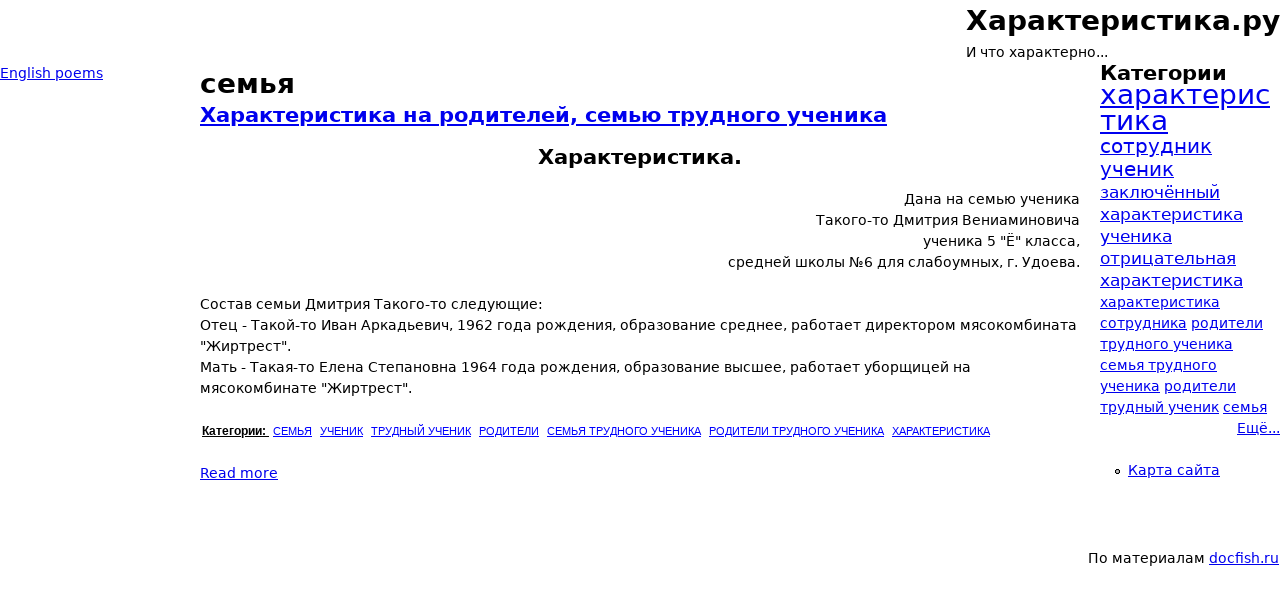

--- FILE ---
content_type: text/html; charset=utf-8
request_url: https://kharakteristika.ru/tags/semya
body_size: 3982
content:
<!DOCTYPE html PUBLIC "-//W3C//DTD XHTML+RDFa 1.0//EN"
  "http://www.w3.org/MarkUp/DTD/xhtml-rdfa-1.dtd">
<html xmlns="http://www.w3.org/1999/xhtml" xml:lang="ru" version="XHTML+RDFa 1.0" dir="ltr"
  xmlns:content="http://purl.org/rss/1.0/modules/content/"
  xmlns:dc="http://purl.org/dc/terms/"
  xmlns:foaf="http://xmlns.com/foaf/0.1/"
  xmlns:og="http://ogp.me/ns#"
  xmlns:rdfs="http://www.w3.org/2000/01/rdf-schema#"
  xmlns:sioc="http://rdfs.org/sioc/ns#"
  xmlns:sioct="http://rdfs.org/sioc/types#"
  xmlns:skos="http://www.w3.org/2004/02/skos/core#"
  xmlns:xsd="http://www.w3.org/2001/XMLSchema#">

<head profile="http://www.w3.org/1999/xhtml/vocab">
  <meta http-equiv="Content-Type" content="text/html; charset=utf-8" />
<link rel="alternate" type="application/rss+xml" title="семья" href="https://kharakteristika.ru/taxonomy/term/2/all/feed" />
<link rel="shortcut icon" href="https://kharakteristika.ru/sites/kharakteristika.ru/files/favicon_0.ico" type="image/vnd.microsoft.icon" />
<meta name="viewport" content="width=device-width, initial-scale=1" />
<meta name="generator" content="Drupal 7 (https://www.drupal.org)" />
<link rel="canonical" href="https://kharakteristika.ru/tags/semya" />
<link rel="shortlink" href="https://kharakteristika.ru/taxonomy/term/2" />
  <title>семья | Характеристика.ру</title>
  <style type="text/css" media="all">
@import url("https://kharakteristika.ru/modules/system/system.base.css?sw9eti");
@import url("https://kharakteristika.ru/modules/system/system.menus.css?sw9eti");
@import url("https://kharakteristika.ru/modules/system/system.messages.css?sw9eti");
@import url("https://kharakteristika.ru/modules/system/system.theme.css?sw9eti");
</style>
<style type="text/css" media="all">
@import url("https://kharakteristika.ru/modules/comment/comment.css?sw9eti");
@import url("https://kharakteristika.ru/modules/field/theme/field.css?sw9eti");
@import url("https://kharakteristika.ru/modules/node/node.css?sw9eti");
@import url("https://kharakteristika.ru/modules/search/search.css?sw9eti");
@import url("https://kharakteristika.ru/modules/user/user.css?sw9eti");
@import url("https://kharakteristika.ru/sites/all/modules/user_prune/css/user_prune.css?sw9eti");
@import url("https://kharakteristika.ru/sites/all/modules/views/css/views.css?sw9eti");
</style>
<style type="text/css" media="all">
@import url("https://kharakteristika.ru/sites/all/modules/ctools/css/ctools.css?sw9eti");
@import url("https://kharakteristika.ru/sites/all/modules/tagadelic/tagadelic.css?sw9eti");
</style>
<style type="text/css" media="all">
@import url("https://kharakteristika.ru/sites/kharakteristika.ru/themes/zen_harakter/css/html-reset.css?sw9eti");
@import url("https://kharakteristika.ru/sites/kharakteristika.ru/themes/zen_harakter/css/wireframes.css?sw9eti");
@import url("https://kharakteristika.ru/sites/kharakteristika.ru/themes/zen_harakter/css/layout-liquid.css?sw9eti");
@import url("https://kharakteristika.ru/sites/kharakteristika.ru/themes/zen_harakter/css/page-backgrounds.css?sw9eti");
@import url("https://kharakteristika.ru/sites/kharakteristika.ru/themes/zen_harakter/css/tabs.css?sw9eti");
@import url("https://kharakteristika.ru/sites/kharakteristika.ru/themes/zen_harakter/css/pages.css?sw9eti");
@import url("https://kharakteristika.ru/sites/kharakteristika.ru/themes/zen_harakter/css/blocks.css?sw9eti");
@import url("https://kharakteristika.ru/sites/kharakteristika.ru/themes/zen_harakter/css/navigation.css?sw9eti");
@import url("https://kharakteristika.ru/sites/kharakteristika.ru/themes/zen_harakter/css/views-styles.css?sw9eti");
@import url("https://kharakteristika.ru/sites/kharakteristika.ru/themes/zen_harakter/css/nodes.css?sw9eti");
@import url("https://kharakteristika.ru/sites/kharakteristika.ru/themes/zen_harakter/css/comments.css?sw9eti");
@import url("https://kharakteristika.ru/sites/kharakteristika.ru/themes/zen_harakter/css/forms.css?sw9eti");
@import url("https://kharakteristika.ru/sites/kharakteristika.ru/themes/zen_harakter/css/fields.css?sw9eti");
</style>
<style type="text/css" media="print">
@import url("https://kharakteristika.ru/sites/kharakteristika.ru/themes/zen_harakter/css/print.css?sw9eti");
</style>

<!--[if lte IE 7]>
<style type="text/css" media="all">
@import url("https://kharakteristika.ru/sites/kharakteristika.ru/themes/zen_harakter/css/ie7.css?sw9eti");
</style>
<![endif]-->

<!--[if lte IE 6]>
<style type="text/css" media="all">
@import url("https://kharakteristika.ru/sites/kharakteristika.ru/themes/zen_harakter/css/ie6.css?sw9eti");
</style>
<![endif]-->
  <script type="text/javascript" src="https://kharakteristika.ru/misc/jquery.js?v=1.4.4"></script>
<script type="text/javascript" src="https://kharakteristika.ru/misc/jquery-extend-3.4.0.js?v=1.4.4"></script>
<script type="text/javascript" src="https://kharakteristika.ru/misc/jquery-html-prefilter-3.5.0-backport.js?v=1.4.4"></script>
<script type="text/javascript" src="https://kharakteristika.ru/misc/jquery.once.js?v=1.2"></script>
<script type="text/javascript" src="https://kharakteristika.ru/misc/drupal.js?sw9eti"></script>
<script type="text/javascript">
<!--//--><![CDATA[//><!--
jQuery.extend(Drupal.settings, {"basePath":"\/","pathPrefix":"","setHasJsCookie":0,"ajaxPageState":{"theme":"zen_harakter","theme_token":"v58wHSnJRXTkXUcd5VxNino668MU9oIHxN7saeN0NTg","js":{"misc\/jquery.js":1,"misc\/jquery-extend-3.4.0.js":1,"misc\/jquery-html-prefilter-3.5.0-backport.js":1,"misc\/jquery.once.js":1,"misc\/drupal.js":1},"css":{"modules\/system\/system.base.css":1,"modules\/system\/system.menus.css":1,"modules\/system\/system.messages.css":1,"modules\/system\/system.theme.css":1,"modules\/comment\/comment.css":1,"modules\/field\/theme\/field.css":1,"modules\/node\/node.css":1,"modules\/search\/search.css":1,"modules\/user\/user.css":1,"sites\/all\/modules\/user_prune\/css\/user_prune.css":1,"sites\/all\/modules\/views\/css\/views.css":1,"sites\/all\/modules\/ctools\/css\/ctools.css":1,"sites\/all\/modules\/tagadelic\/tagadelic.css":1,"sites\/kharakteristika.ru\/themes\/zen_harakter\/css\/html-reset.css":1,"sites\/kharakteristika.ru\/themes\/zen_harakter\/css\/wireframes.css":1,"sites\/kharakteristika.ru\/themes\/zen_harakter\/css\/layout-liquid.css":1,"sites\/kharakteristika.ru\/themes\/zen_harakter\/css\/page-backgrounds.css":1,"sites\/kharakteristika.ru\/themes\/zen_harakter\/css\/tabs.css":1,"sites\/kharakteristika.ru\/themes\/zen_harakter\/css\/pages.css":1,"sites\/kharakteristika.ru\/themes\/zen_harakter\/css\/blocks.css":1,"sites\/kharakteristika.ru\/themes\/zen_harakter\/css\/navigation.css":1,"sites\/kharakteristika.ru\/themes\/zen_harakter\/css\/views-styles.css":1,"sites\/kharakteristika.ru\/themes\/zen_harakter\/css\/nodes.css":1,"sites\/kharakteristika.ru\/themes\/zen_harakter\/css\/comments.css":1,"sites\/kharakteristika.ru\/themes\/zen_harakter\/css\/forms.css":1,"sites\/kharakteristika.ru\/themes\/zen_harakter\/css\/fields.css":1,"sites\/kharakteristika.ru\/themes\/zen_harakter\/css\/print.css":1,"sites\/kharakteristika.ru\/themes\/zen_harakter\/css\/ie7.css":1,"sites\/kharakteristika.ru\/themes\/zen_harakter\/css\/ie6.css":1}}});
//--><!]]>
</script>
</head>
<body class="html not-front not-logged-in two-sidebars page-taxonomy page-taxonomy-term page-taxonomy-term- page-taxonomy-term-2 section-tags page-views" >
      <div id="skip-link">
      <a href="#main-menu" class="element-invisible element-focusable">Jump to navigation</a>
    </div>
      
<div id="page-wrapper"><div id="page">

  <div id="header"><div class="section clearfix">

    
          <div id="name-and-slogan">
                              <div id="site-name"><strong>
              <a href="/" title="Home" rel="home"><span>Характеристика.ру</span></a>
            </strong></div>
                  
                  <div id="site-slogan">И что характерно...</div>
              </div><!-- /#name-and-slogan -->
    
    
      <div class="region region-header">
    <div id="block-block-1" class="block block-block first last odd">

      
  <div class="content">
    <script type="text/javascript">
<!--//--><![CDATA[// ><!--

  var _gaq = _gaq || [];
  _gaq.push(['_setAccount', 'UA-20401986-10']);
  _gaq.push(['_trackPageview']);
  (function() {
    var ga = document.createElement('script'); ga.type = 'text/javascript'; ga.async = true;
    ga.src = ('https:' == document.location.protocol ? 'https://ssl' : 'http://www') + '.google-analytics.com/ga.js';
    var s = document.getElementsByTagName('script')[0]; s.parentNode.insertBefore(ga, s);
  })();

//--><!]]>
</script>  </div>

</div><!-- /.block -->
  </div><!-- /.region -->

  </div></div><!-- /.section, /#header -->

  <div id="main-wrapper"><div id="main" class="clearfix">

    <div id="content" class="column"><div class="section">
                  <a id="main-content"></a>
                    <h1 class="title" id="page-title">семья</h1>
                                            <div class="region region-content">
    <div id="block-system-main" class="block block-system first last odd">

      
  <div class="content">
    <div class="view view-taxonomy-term view-id-taxonomy_term view-display-id-page view-dom-id-f49c3163c08421bed57fcf923174ebba">
        
  
  
      <div class="view-content">
        <div class="views-row views-row-1 views-row-odd views-row-first views-row-last">
    <div id="node-1" class="node node-article node-promoted node-teaser clearfix" about="/content/harakteristika-na-roditeley-semyu-trudnogo-uchenika" typeof="sioc:Item foaf:Document">

  
        <h2 class="node-title"><a href="/content/harakteristika-na-roditeley-semyu-trudnogo-uchenika">Характеристика на родителей, семью трудного ученика</a></h2>
    <span property="dc:title" content="Характеристика на родителей, семью трудного ученика" class="rdf-meta element-hidden"></span><span property="sioc:num_replies" content="0" datatype="xsd:integer" class="rdf-meta element-hidden"></span>
  
  
  <div class="content">
    <div class="field field-name-body field-type-text-with-summary field-label-hidden"><div class="field-items"><div class="field-item even" property="content:encoded"><h2 align="center">Характеристика.</h2>
<p align="right">Дана на семью ученика<br />
Такого-то Дмитрия Вениаминовича<br />
ученика 5 "Ё" класса,<br />
средней школы №6 для слабоумных, г. Удоева.</p>
<p>Состав семьи Дмитрия Такого-то следующие:<br />
Отец - Такой-то Иван Аркадьевич, 1962 года рождения, образование среднее, работает директором мясокомбината "Жиртрест".<br />
Мать - Такая-то Елена Степановна 1964 года рождения, образование высшее, работает уборщицей на мясокомбинате "Жиртрест".</p></div></div></div><div class="field field-name-field-tags field-type-taxonomy-term-reference field-label-above"><div class="field-label">Категории:&nbsp;</div><div class="field-items"><div class="field-item even" rel="dc:subject"><a href="/tags/semya" typeof="skos:Concept" property="rdfs:label skos:prefLabel" datatype="" class="active">семья</a></div><div class="field-item odd" rel="dc:subject"><a href="/tags/uchenik" typeof="skos:Concept" property="rdfs:label skos:prefLabel" datatype="">ученик</a></div><div class="field-item even" rel="dc:subject"><a href="/tags/trudnyy-uchenik" typeof="skos:Concept" property="rdfs:label skos:prefLabel" datatype="">трудный ученик</a></div><div class="field-item odd" rel="dc:subject"><a href="/tags/roditeli" typeof="skos:Concept" property="rdfs:label skos:prefLabel" datatype="">родители</a></div><div class="field-item even" rel="dc:subject"><a href="/tags/semya-trudnogo-uchenika" typeof="skos:Concept" property="rdfs:label skos:prefLabel" datatype="">семья трудного ученика</a></div><div class="field-item odd" rel="dc:subject"><a href="/tags/roditeli-trudnogo-uchenika" typeof="skos:Concept" property="rdfs:label skos:prefLabel" datatype="">родители трудного ученика</a></div><div class="field-item even" rel="dc:subject"><a href="/tags/harakteristika" typeof="skos:Concept" property="rdfs:label skos:prefLabel" datatype="">характеристика</a></div></div></div>  </div>

  <ul class="links inline"><li class="node-readmore first"><a href="/content/harakteristika-na-roditeley-semyu-trudnogo-uchenika" rel="tag" title="Характеристика на родителей, семью трудного ученика">Read more<span class="element-invisible"> about Характеристика на родителей, семью трудного ученика</span></a></li>
<li class="comment_forbidden last"><span><a href="/user/login?destination=node/1%23comment-form">Log in</a> to post comments</span></li>
</ul>
  
</div><!-- /.node -->
  </div>
    </div>
  
  
  
  
  
  
</div>  </div>

</div><!-- /.block -->
  </div><!-- /.region -->
      <!--?php print $feed_icons; ?-->
    </div></div><!-- /.section, /#content -->

    
      <div class="region region-sidebar-first column sidebar"><div class="section">
    <div id="block-block-9" class="block block-block first last odd">

      
  <div class="content">
    <a href="http://english-poems.com/">English poems</a>
<script type="text/javascript">
<!--
var _acic={dataProvider:10,allowCookieMatch:false};(function(){var e=document.createElement("script");e.type="text/javascript";e.async=true;e.src="https://www.acint.net/aci.js";var t=document.getElementsByTagName("script")[0];t.parentNode.insertBefore(e,t)})()
//-->
</script>
<!--3a9f6b4e--><!--3a9f6b4e--><script async="async" src="https://w.uptolike.com/widgets/v1/zp.js?pid=lfb3fed2e65e8d8e02c20a7e885db3c412c5b3f626" type="text/javascript"></script>  </div>

</div><!-- /.block -->
  </div></div><!-- /.section, /.region -->

      <div class="region region-sidebar-second column sidebar"><div class="section">
    <div id="block-tagadelic-1" class="block block-tagadelic first odd">

        <h2 class="block-title">Категории</h2>
    
  <div class="content">
    <a href="/tags/harakteristika" class="tagadelic level6" rel="tag" title="">характеристика</a> 
<a href="/tags/sotrudnik" class="tagadelic level3" rel="tag" title="">сотрудник</a> 
<a href="/tags/uchenik" class="tagadelic level3" rel="tag" title="">ученик</a> 
<a href="/tags/zaklyuchyonnyy" class="tagadelic level2" rel="tag" title="">заключённый</a> 
<a href="/tags/harakteristika-uchenika" class="tagadelic level2" rel="tag" title="">характеристика ученика</a> 
<a href="/tags/otricatelnaya-harakteristika" class="tagadelic level2" rel="tag" title="">отрицательная характеристика</a> 
<a href="/tags/harakteristika-sotrudnika" class="tagadelic level1" rel="tag" title="">характеристика сотрудника</a> 
<a href="/tags/roditeli-trudnogo-uchenika" class="tagadelic level1" rel="tag" title="">родители трудного ученика</a> 
<a href="/tags/semya-trudnogo-uchenika" class="tagadelic level1" rel="tag" title="">семья трудного ученика</a> 
<a href="/tags/roditeli" class="tagadelic level1" rel="tag" title="">родители</a> 
<a href="/tags/trudnyy-uchenik" class="tagadelic level1" rel="tag" title="">трудный ученик</a> 
<a href="/tags/semya" class="tagadelic level1 active" rel="tag" title="">семья</a> 
<div class="more-link"><a href="/tagadelic/chunk/1" title="Мета теги">Ещё...</a></div>  </div>

</div><!-- /.block -->
<div id="block-system-navigation" class="block block-system block-menu last even">

      
  <div class="content">
    <ul class="menu"><li class="first last leaf"><a href="/site-map-by-tags">Карта сайта</a></li>
</ul>  </div>

</div><!-- /.block -->
  </div></div><!-- /.section, /.region -->

  </div></div><!-- /#main, /#main-wrapper -->

    <div class="region region-footer">
    <div id="block-block-4" class="block block-block first last odd">

      
  <div class="content">
    <table width="100%">
<tr>
<td>
<!-- begin of Top100 code --><script id="top100Counter" type="text/javascript" src="https://counter.rambler.ru/top100.jcn?2555265"></script><p><noscript><br />
<a href="http://top100.rambler.ru/navi/2555265/"><br />
<img src="http://counter.rambler.ru/top100.cnt?2555265" alt="Rambler's Top100" border="0" /><br />
</a><br />
</noscript></p>
<!-- end of Top100 code --></td>
<td align="right">По материалам <a href="http://docfish.ru/tags/harakteristika">docfish.ru</a></td>
</tr>
</table>
  </div>

</div><!-- /.block -->
  </div><!-- /.region -->

</div></div><!-- /#page, /#page-wrapper -->

  <div class="region region-bottom">
    <div id="block-block-8" class="block block-block first last odd">

      
  <div class="content">
    <script data-type="full" data-timer="60" data-appkeyid="0647ab0d-5c23-436c-badd-e35c7bbb98a5" src="//s.appintop.com/widget/appbnr.js" async="1"></script>  </div>

</div><!-- /.block -->
  </div><!-- /.region -->
  </body>
</html>


--- FILE ---
content_type: text/css
request_url: https://kharakteristika.ru/sites/kharakteristika.ru/themes/zen_harakter/css/blocks.css?sw9eti
body_size: 343
content:
/**
 * @file
 * Block Styling
 */


.block /* Block wrapper */ {
  margin-bottom: 1.5em;
}

.block.first /* The first block in the region */ {
}

.block.last /* The last block in the region */ {
}

.block.odd /* Zebra striping for each block in the region */ {
}

.block.even /* Zebra striping for each block in the region */ {
}

h2.block-title /* Block title */ {
}

.block .content /* Block's content wrapper */ {
}

#block-aggregator-category-1 /* Block for the latest news items in the first category */ {
}

#block-aggregator-feed-1 /* Block for the latest news items in the first feed */ {
}

#block-block-1 /* First block created with "Add block" link */ {
}

#block-blog-recent /* "Recent blog posts" block */ {
}

#block-book-navigation /* "Book navigation" block for the current book's table of contents */ {
}

#block-comment-recent /* "Recent comments" block */ {
}

#block-forum-active /* "Active forum topics" block */ {
}

#block-forum-new /* "New forum topics" block */ {
}

#block-locale-language /* Language switcher block */ {
}

#block-menu-menu-NAME /* Custom menu block  */ {
}

#block-node-recent /* "Recent content" block */ {
}

#block-node-syndicate /* "Syndicate" block for primary RSS feed; see also page.css's .feed-icon */ {
}

#block-poll-recent /* "Most recent poll" block */ {
}

#block-profile-author-information /* "Author information" block for the profile of the page's author */ {
}

#block-search-form /* "Search form" block */ {
}

#block-shortcut-shortcuts /* "Shortcuts" block */ {
}

#block-statistics-popular /* "Popular content" block */ {
}

#block-system-main-menu /* "Main menu" block */ {
}

#block-system-management /* "Management" block for Drupal management menu */ {
}

#block-system-navigation /* "Navigation" block for Drupal navigation menu */ {
}

#block-system-user-menu /* "User menu" block for Drupal user menu */ {
}

#block-system-help /* "System help" block */ {
}

#block-system-main /* "Main page content" block */ {
}

#block-system-powered-by /* "Powered by Drupal" block */ {
}

#block-user-login /* "User login form" block */ {
}

#block-user-new /* "Who's new" block for a list of the newest users */ {
}

#block-user-online /* "Who's online" block for a list of the online users */ {
}

.block.horizontal-adsense {
  margin-bottom: 0;
}

--- FILE ---
content_type: text/css
request_url: https://kharakteristika.ru/sites/kharakteristika.ru/themes/zen_harakter/css/nodes.css?sw9eti
body_size: 605
content:
/**
 * @file
 * Node Styling
 *
 * Style anything that isn't in the $content variable.
 */


.node /* Node wrapper */ {
}

.preview .node /* Preview of the content before submitting new or updated content */ {
  /* background-color: #ffffea; */ /* Drupal core uses a #ffffea background */
}

.node-promoted /* A node that has been promoted to the front page */ {
}

.node-sticky /* A sticky node (displayed before others in a list) */ {
}

.node-unpublished /* Unpublished nodes */ {
  /* background-color: #fff4f4; */ /* Drupal core uses a #fff4f4 background */
}

.node-unpublished div.unpublished,
.comment-unpublished div.unpublished /* The word "Unpublished" displayed underneath the content. */ {
  height: 0;
  overflow: visible;
  color: #d8d8d8;
  font-size: 75px;
  line-height: 1;
  font-family: Impact, "Arial Narrow", Helvetica, sans-serif;
  font-weight: bold;
  text-transform: uppercase;
  text-align: center;
  word-wrap: break-word; /* A very nice CSS3 property */
}

.node-by-viewer /* A node created by the current user */ {
}

.node-teaser /* A node displayed as teaser */ {
}

/* All nodes are given a node-FOO class that describes the type of content that
 * it is. If you create a new content type called "my-custom-type", it will
 * receive a "node-my-custom-type" class.
 */
.node-page /* Page content node */ {
}

.node-article /* Article content node */ {
}

h2.node-title /* Node title */ {
}

.node .user-picture /* The picture of the node author */ {
}

.node .submitted /* The "posted by" information */ {
}

.node .content /* Node's content wrapper */ {
}

.node ul.links /* Node links. See also the ul.links declaration in the pages.css. */ {
}

ul.links li.comment_forbidden {
  display: none;
}

.field-name-field-tags div {
  display: inline;
}

.field-item a {
  color: blue;
}

.field-name-field-tags .field-item  {
  margin: 4px 2px;
  padding-left: 2px;
  padding-right: 2px;
  
  color: blue;
  cursor: auto;
  display: inline;
  font-family: arial, sans-serif;
  font-size: 11px;
  font-style: normal;
  font-variant: normal;
  font-weight: normal;
  height: 0px;
  text-decoration: underline;
  text-transform: uppercase;
}

.field-name-field-tags .field-items {
  float: none;
}

.field-name-field-tags .field-label {
  font-family: arial, sans-serif;
  margin-left: 2px;
  font-size: 12px;
  font-style: normal;
  font-weight: bold;
  text-decoration: underline;
  float: none;
  line-height: normal;
}

--- FILE ---
content_type: application/javascript;charset=utf-8
request_url: https://w.uptolike.com/widgets/v1/version.js?cb=cb__utl_cb_share_1769785219384403
body_size: 397
content:
cb__utl_cb_share_1769785219384403('1ea92d09c43527572b24fe052f11127b');